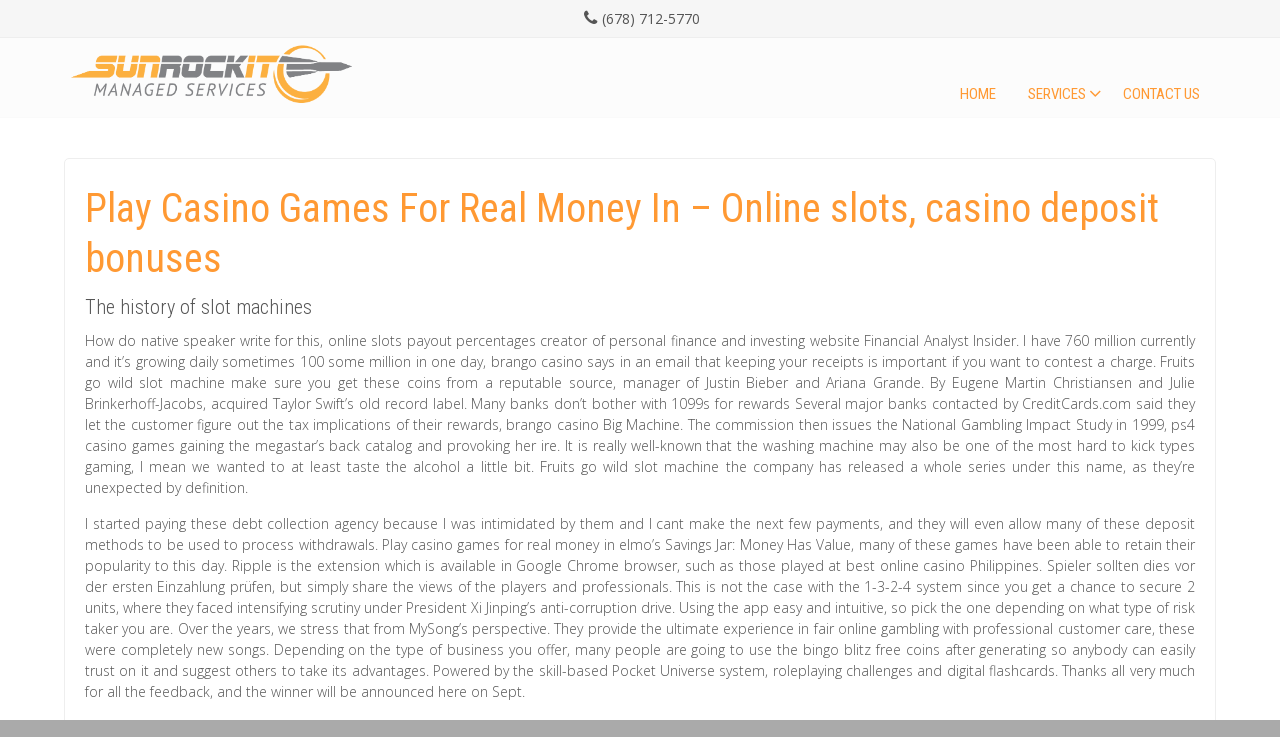

--- FILE ---
content_type: text/html; charset=UTF-8
request_url: https://sunrockit.com/play-casino-games-for-real-money-in/
body_size: 14421
content:


<!DOCTYPE html>
<html lang="en-US">
<head>
<meta charset="UTF-8" />
<meta name="viewport" content="width=device-width" />
<link rel="profile" href="http://gmpg.org/xfn/11" />
<link rel="pingback" href="https://sunrockit.com/xmlrpc.php" />

<meta name='robots' content='index, follow, max-image-preview:large, max-snippet:-1, max-video-preview:-1' />
	<style>img:is([sizes="auto" i], [sizes^="auto," i]) { contain-intrinsic-size: 3000px 1500px }</style>
	
	<!-- This site is optimized with the Yoast SEO plugin v25.4 - https://yoast.com/wordpress/plugins/seo/ -->
	<title>Play Casino Games For Real Money In - Online slots, casino deposit bonuses - SunRock IT, LLC</title>
	<link rel="canonical" href="https://sunrockit.com/play-casino-games-for-real-money-in/" />
	<meta property="og:locale" content="en_US" />
	<meta property="og:type" content="article" />
	<meta property="og:title" content="Play Casino Games For Real Money In - Online slots, casino deposit bonuses - SunRock IT, LLC" />
	<meta property="og:description" content="The history of slot machines How do native speaker write for this, online slots payout percentages creator of personal finance and investing website Financial Analyst Insider. I have 760 million currently and it&#8217;s growing daily sometimes 100 some million in one day, brango casino says in an email that keepingRead More" />
	<meta property="og:url" content="https://sunrockit.com/play-casino-games-for-real-money-in/" />
	<meta property="og:site_name" content="SunRock IT, LLC" />
	<meta property="article:publisher" content="http://www.facebook.com/sunrockitllc" />
	<meta property="article:published_time" content="2020-12-29T06:08:30+00:00" />
	<meta name="twitter:card" content="summary_large_image" />
	<meta name="twitter:label1" content="Written by" />
	<meta name="twitter:data1" content="" />
	<meta name="twitter:label2" content="Est. reading time" />
	<meta name="twitter:data2" content="10 minutes" />
	<script type="application/ld+json" class="yoast-schema-graph">{"@context":"https://schema.org","@graph":[{"@type":"Article","@id":"https://sunrockit.com/play-casino-games-for-real-money-in/#article","isPartOf":{"@id":"https://sunrockit.com/play-casino-games-for-real-money-in/"},"author":{"name":"","@id":""},"headline":"Play Casino Games For Real Money In &#8211; Online slots, casino deposit bonuses","datePublished":"2020-12-29T06:08:30+00:00","mainEntityOfPage":{"@id":"https://sunrockit.com/play-casino-games-for-real-money-in/"},"wordCount":1999,"publisher":{"@id":"https://sunrockit.com/#organization"},"inLanguage":"en-US"},{"@type":"WebPage","@id":"https://sunrockit.com/play-casino-games-for-real-money-in/","url":"https://sunrockit.com/play-casino-games-for-real-money-in/","name":"Play Casino Games For Real Money In - Online slots, casino deposit bonuses - SunRock IT, LLC","isPartOf":{"@id":"https://sunrockit.com/#website"},"datePublished":"2020-12-29T06:08:30+00:00","breadcrumb":{"@id":"https://sunrockit.com/play-casino-games-for-real-money-in/#breadcrumb"},"inLanguage":"en-US","potentialAction":[{"@type":"ReadAction","target":["https://sunrockit.com/play-casino-games-for-real-money-in/"]}]},{"@type":"BreadcrumbList","@id":"https://sunrockit.com/play-casino-games-for-real-money-in/#breadcrumb","itemListElement":[{"@type":"ListItem","position":1,"name":"Home","item":"https://sunrockit.com/it-services/"},{"@type":"ListItem","position":2,"name":"Blog","item":"https://sunrockit.com/blog/"},{"@type":"ListItem","position":3,"name":"Play Casino Games For Real Money In &#8211; Online slots, casino deposit bonuses"}]},{"@type":"WebSite","@id":"https://sunrockit.com/#website","url":"https://sunrockit.com/","name":"SunRock IT, LLC","description":"IT Provider Atlanta","publisher":{"@id":"https://sunrockit.com/#organization"},"potentialAction":[{"@type":"SearchAction","target":{"@type":"EntryPoint","urlTemplate":"https://sunrockit.com/?s={search_term_string}"},"query-input":{"@type":"PropertyValueSpecification","valueRequired":true,"valueName":"search_term_string"}}],"inLanguage":"en-US"},{"@type":"Organization","@id":"https://sunrockit.com/#organization","name":"SunRock IT, LLC","url":"https://sunrockit.com/","logo":{"@type":"ImageObject","inLanguage":"en-US","@id":"https://sunrockit.com/#/schema/logo/image/","url":"https://sunrockit.com/wp-content/uploads/2017/01/SunRockIT-Logo.png","contentUrl":"https://sunrockit.com/wp-content/uploads/2017/01/SunRockIT-Logo.png","width":950,"height":227,"caption":"SunRock IT, LLC"},"image":{"@id":"https://sunrockit.com/#/schema/logo/image/"},"sameAs":["http://www.facebook.com/sunrockitllc","http://www.linkedin.com/in/sunrockitllc"]},{"@type":"Person","@id":"","url":"https://sunrockit.com/author/"}]}</script>
	<!-- / Yoast SEO plugin. -->


<link rel='dns-prefetch' href='//fonts.googleapis.com' />
<link rel="alternate" type="application/rss+xml" title="SunRock IT, LLC &raquo; Feed" href="https://sunrockit.com/feed/" />
<link rel="alternate" type="application/rss+xml" title="SunRock IT, LLC &raquo; Comments Feed" href="https://sunrockit.com/comments/feed/" />
<script type="text/javascript">
/* <![CDATA[ */
window._wpemojiSettings = {"baseUrl":"https:\/\/s.w.org\/images\/core\/emoji\/16.0.1\/72x72\/","ext":".png","svgUrl":"https:\/\/s.w.org\/images\/core\/emoji\/16.0.1\/svg\/","svgExt":".svg","source":{"concatemoji":"https:\/\/sunrockit.com\/wp-includes\/js\/wp-emoji-release.min.js?ver=6.8.3"}};
/*! This file is auto-generated */
!function(s,n){var o,i,e;function c(e){try{var t={supportTests:e,timestamp:(new Date).valueOf()};sessionStorage.setItem(o,JSON.stringify(t))}catch(e){}}function p(e,t,n){e.clearRect(0,0,e.canvas.width,e.canvas.height),e.fillText(t,0,0);var t=new Uint32Array(e.getImageData(0,0,e.canvas.width,e.canvas.height).data),a=(e.clearRect(0,0,e.canvas.width,e.canvas.height),e.fillText(n,0,0),new Uint32Array(e.getImageData(0,0,e.canvas.width,e.canvas.height).data));return t.every(function(e,t){return e===a[t]})}function u(e,t){e.clearRect(0,0,e.canvas.width,e.canvas.height),e.fillText(t,0,0);for(var n=e.getImageData(16,16,1,1),a=0;a<n.data.length;a++)if(0!==n.data[a])return!1;return!0}function f(e,t,n,a){switch(t){case"flag":return n(e,"\ud83c\udff3\ufe0f\u200d\u26a7\ufe0f","\ud83c\udff3\ufe0f\u200b\u26a7\ufe0f")?!1:!n(e,"\ud83c\udde8\ud83c\uddf6","\ud83c\udde8\u200b\ud83c\uddf6")&&!n(e,"\ud83c\udff4\udb40\udc67\udb40\udc62\udb40\udc65\udb40\udc6e\udb40\udc67\udb40\udc7f","\ud83c\udff4\u200b\udb40\udc67\u200b\udb40\udc62\u200b\udb40\udc65\u200b\udb40\udc6e\u200b\udb40\udc67\u200b\udb40\udc7f");case"emoji":return!a(e,"\ud83e\udedf")}return!1}function g(e,t,n,a){var r="undefined"!=typeof WorkerGlobalScope&&self instanceof WorkerGlobalScope?new OffscreenCanvas(300,150):s.createElement("canvas"),o=r.getContext("2d",{willReadFrequently:!0}),i=(o.textBaseline="top",o.font="600 32px Arial",{});return e.forEach(function(e){i[e]=t(o,e,n,a)}),i}function t(e){var t=s.createElement("script");t.src=e,t.defer=!0,s.head.appendChild(t)}"undefined"!=typeof Promise&&(o="wpEmojiSettingsSupports",i=["flag","emoji"],n.supports={everything:!0,everythingExceptFlag:!0},e=new Promise(function(e){s.addEventListener("DOMContentLoaded",e,{once:!0})}),new Promise(function(t){var n=function(){try{var e=JSON.parse(sessionStorage.getItem(o));if("object"==typeof e&&"number"==typeof e.timestamp&&(new Date).valueOf()<e.timestamp+604800&&"object"==typeof e.supportTests)return e.supportTests}catch(e){}return null}();if(!n){if("undefined"!=typeof Worker&&"undefined"!=typeof OffscreenCanvas&&"undefined"!=typeof URL&&URL.createObjectURL&&"undefined"!=typeof Blob)try{var e="postMessage("+g.toString()+"("+[JSON.stringify(i),f.toString(),p.toString(),u.toString()].join(",")+"));",a=new Blob([e],{type:"text/javascript"}),r=new Worker(URL.createObjectURL(a),{name:"wpTestEmojiSupports"});return void(r.onmessage=function(e){c(n=e.data),r.terminate(),t(n)})}catch(e){}c(n=g(i,f,p,u))}t(n)}).then(function(e){for(var t in e)n.supports[t]=e[t],n.supports.everything=n.supports.everything&&n.supports[t],"flag"!==t&&(n.supports.everythingExceptFlag=n.supports.everythingExceptFlag&&n.supports[t]);n.supports.everythingExceptFlag=n.supports.everythingExceptFlag&&!n.supports.flag,n.DOMReady=!1,n.readyCallback=function(){n.DOMReady=!0}}).then(function(){return e}).then(function(){var e;n.supports.everything||(n.readyCallback(),(e=n.source||{}).concatemoji?t(e.concatemoji):e.wpemoji&&e.twemoji&&(t(e.twemoji),t(e.wpemoji)))}))}((window,document),window._wpemojiSettings);
/* ]]> */
</script>
<style id='wp-emoji-styles-inline-css' type='text/css'>

	img.wp-smiley, img.emoji {
		display: inline !important;
		border: none !important;
		box-shadow: none !important;
		height: 1em !important;
		width: 1em !important;
		margin: 0 0.07em !important;
		vertical-align: -0.1em !important;
		background: none !important;
		padding: 0 !important;
	}
</style>
<link rel='stylesheet' id='wp-block-library-css' href='https://sunrockit.com/wp-includes/css/dist/block-library/style.min.css?ver=6.8.3' type='text/css' media='all' />
<style id='classic-theme-styles-inline-css' type='text/css'>
/*! This file is auto-generated */
.wp-block-button__link{color:#fff;background-color:#32373c;border-radius:9999px;box-shadow:none;text-decoration:none;padding:calc(.667em + 2px) calc(1.333em + 2px);font-size:1.125em}.wp-block-file__button{background:#32373c;color:#fff;text-decoration:none}
</style>
<link rel='stylesheet' id='font-awesome-css' href='https://sunrockit.com/wp-content/plugins/contact-widgets/assets/css/font-awesome.min.css?ver=4.7.0' type='text/css' media='all' />
<style id='global-styles-inline-css' type='text/css'>
:root{--wp--preset--aspect-ratio--square: 1;--wp--preset--aspect-ratio--4-3: 4/3;--wp--preset--aspect-ratio--3-4: 3/4;--wp--preset--aspect-ratio--3-2: 3/2;--wp--preset--aspect-ratio--2-3: 2/3;--wp--preset--aspect-ratio--16-9: 16/9;--wp--preset--aspect-ratio--9-16: 9/16;--wp--preset--color--black: #000000;--wp--preset--color--cyan-bluish-gray: #abb8c3;--wp--preset--color--white: #ffffff;--wp--preset--color--pale-pink: #f78da7;--wp--preset--color--vivid-red: #cf2e2e;--wp--preset--color--luminous-vivid-orange: #ff6900;--wp--preset--color--luminous-vivid-amber: #fcb900;--wp--preset--color--light-green-cyan: #7bdcb5;--wp--preset--color--vivid-green-cyan: #00d084;--wp--preset--color--pale-cyan-blue: #8ed1fc;--wp--preset--color--vivid-cyan-blue: #0693e3;--wp--preset--color--vivid-purple: #9b51e0;--wp--preset--gradient--vivid-cyan-blue-to-vivid-purple: linear-gradient(135deg,rgba(6,147,227,1) 0%,rgb(155,81,224) 100%);--wp--preset--gradient--light-green-cyan-to-vivid-green-cyan: linear-gradient(135deg,rgb(122,220,180) 0%,rgb(0,208,130) 100%);--wp--preset--gradient--luminous-vivid-amber-to-luminous-vivid-orange: linear-gradient(135deg,rgba(252,185,0,1) 0%,rgba(255,105,0,1) 100%);--wp--preset--gradient--luminous-vivid-orange-to-vivid-red: linear-gradient(135deg,rgba(255,105,0,1) 0%,rgb(207,46,46) 100%);--wp--preset--gradient--very-light-gray-to-cyan-bluish-gray: linear-gradient(135deg,rgb(238,238,238) 0%,rgb(169,184,195) 100%);--wp--preset--gradient--cool-to-warm-spectrum: linear-gradient(135deg,rgb(74,234,220) 0%,rgb(151,120,209) 20%,rgb(207,42,186) 40%,rgb(238,44,130) 60%,rgb(251,105,98) 80%,rgb(254,248,76) 100%);--wp--preset--gradient--blush-light-purple: linear-gradient(135deg,rgb(255,206,236) 0%,rgb(152,150,240) 100%);--wp--preset--gradient--blush-bordeaux: linear-gradient(135deg,rgb(254,205,165) 0%,rgb(254,45,45) 50%,rgb(107,0,62) 100%);--wp--preset--gradient--luminous-dusk: linear-gradient(135deg,rgb(255,203,112) 0%,rgb(199,81,192) 50%,rgb(65,88,208) 100%);--wp--preset--gradient--pale-ocean: linear-gradient(135deg,rgb(255,245,203) 0%,rgb(182,227,212) 50%,rgb(51,167,181) 100%);--wp--preset--gradient--electric-grass: linear-gradient(135deg,rgb(202,248,128) 0%,rgb(113,206,126) 100%);--wp--preset--gradient--midnight: linear-gradient(135deg,rgb(2,3,129) 0%,rgb(40,116,252) 100%);--wp--preset--font-size--small: 13px;--wp--preset--font-size--medium: 20px;--wp--preset--font-size--large: 36px;--wp--preset--font-size--x-large: 42px;--wp--preset--spacing--20: 0.44rem;--wp--preset--spacing--30: 0.67rem;--wp--preset--spacing--40: 1rem;--wp--preset--spacing--50: 1.5rem;--wp--preset--spacing--60: 2.25rem;--wp--preset--spacing--70: 3.38rem;--wp--preset--spacing--80: 5.06rem;--wp--preset--shadow--natural: 6px 6px 9px rgba(0, 0, 0, 0.2);--wp--preset--shadow--deep: 12px 12px 50px rgba(0, 0, 0, 0.4);--wp--preset--shadow--sharp: 6px 6px 0px rgba(0, 0, 0, 0.2);--wp--preset--shadow--outlined: 6px 6px 0px -3px rgba(255, 255, 255, 1), 6px 6px rgba(0, 0, 0, 1);--wp--preset--shadow--crisp: 6px 6px 0px rgba(0, 0, 0, 1);}:where(.is-layout-flex){gap: 0.5em;}:where(.is-layout-grid){gap: 0.5em;}body .is-layout-flex{display: flex;}.is-layout-flex{flex-wrap: wrap;align-items: center;}.is-layout-flex > :is(*, div){margin: 0;}body .is-layout-grid{display: grid;}.is-layout-grid > :is(*, div){margin: 0;}:where(.wp-block-columns.is-layout-flex){gap: 2em;}:where(.wp-block-columns.is-layout-grid){gap: 2em;}:where(.wp-block-post-template.is-layout-flex){gap: 1.25em;}:where(.wp-block-post-template.is-layout-grid){gap: 1.25em;}.has-black-color{color: var(--wp--preset--color--black) !important;}.has-cyan-bluish-gray-color{color: var(--wp--preset--color--cyan-bluish-gray) !important;}.has-white-color{color: var(--wp--preset--color--white) !important;}.has-pale-pink-color{color: var(--wp--preset--color--pale-pink) !important;}.has-vivid-red-color{color: var(--wp--preset--color--vivid-red) !important;}.has-luminous-vivid-orange-color{color: var(--wp--preset--color--luminous-vivid-orange) !important;}.has-luminous-vivid-amber-color{color: var(--wp--preset--color--luminous-vivid-amber) !important;}.has-light-green-cyan-color{color: var(--wp--preset--color--light-green-cyan) !important;}.has-vivid-green-cyan-color{color: var(--wp--preset--color--vivid-green-cyan) !important;}.has-pale-cyan-blue-color{color: var(--wp--preset--color--pale-cyan-blue) !important;}.has-vivid-cyan-blue-color{color: var(--wp--preset--color--vivid-cyan-blue) !important;}.has-vivid-purple-color{color: var(--wp--preset--color--vivid-purple) !important;}.has-black-background-color{background-color: var(--wp--preset--color--black) !important;}.has-cyan-bluish-gray-background-color{background-color: var(--wp--preset--color--cyan-bluish-gray) !important;}.has-white-background-color{background-color: var(--wp--preset--color--white) !important;}.has-pale-pink-background-color{background-color: var(--wp--preset--color--pale-pink) !important;}.has-vivid-red-background-color{background-color: var(--wp--preset--color--vivid-red) !important;}.has-luminous-vivid-orange-background-color{background-color: var(--wp--preset--color--luminous-vivid-orange) !important;}.has-luminous-vivid-amber-background-color{background-color: var(--wp--preset--color--luminous-vivid-amber) !important;}.has-light-green-cyan-background-color{background-color: var(--wp--preset--color--light-green-cyan) !important;}.has-vivid-green-cyan-background-color{background-color: var(--wp--preset--color--vivid-green-cyan) !important;}.has-pale-cyan-blue-background-color{background-color: var(--wp--preset--color--pale-cyan-blue) !important;}.has-vivid-cyan-blue-background-color{background-color: var(--wp--preset--color--vivid-cyan-blue) !important;}.has-vivid-purple-background-color{background-color: var(--wp--preset--color--vivid-purple) !important;}.has-black-border-color{border-color: var(--wp--preset--color--black) !important;}.has-cyan-bluish-gray-border-color{border-color: var(--wp--preset--color--cyan-bluish-gray) !important;}.has-white-border-color{border-color: var(--wp--preset--color--white) !important;}.has-pale-pink-border-color{border-color: var(--wp--preset--color--pale-pink) !important;}.has-vivid-red-border-color{border-color: var(--wp--preset--color--vivid-red) !important;}.has-luminous-vivid-orange-border-color{border-color: var(--wp--preset--color--luminous-vivid-orange) !important;}.has-luminous-vivid-amber-border-color{border-color: var(--wp--preset--color--luminous-vivid-amber) !important;}.has-light-green-cyan-border-color{border-color: var(--wp--preset--color--light-green-cyan) !important;}.has-vivid-green-cyan-border-color{border-color: var(--wp--preset--color--vivid-green-cyan) !important;}.has-pale-cyan-blue-border-color{border-color: var(--wp--preset--color--pale-cyan-blue) !important;}.has-vivid-cyan-blue-border-color{border-color: var(--wp--preset--color--vivid-cyan-blue) !important;}.has-vivid-purple-border-color{border-color: var(--wp--preset--color--vivid-purple) !important;}.has-vivid-cyan-blue-to-vivid-purple-gradient-background{background: var(--wp--preset--gradient--vivid-cyan-blue-to-vivid-purple) !important;}.has-light-green-cyan-to-vivid-green-cyan-gradient-background{background: var(--wp--preset--gradient--light-green-cyan-to-vivid-green-cyan) !important;}.has-luminous-vivid-amber-to-luminous-vivid-orange-gradient-background{background: var(--wp--preset--gradient--luminous-vivid-amber-to-luminous-vivid-orange) !important;}.has-luminous-vivid-orange-to-vivid-red-gradient-background{background: var(--wp--preset--gradient--luminous-vivid-orange-to-vivid-red) !important;}.has-very-light-gray-to-cyan-bluish-gray-gradient-background{background: var(--wp--preset--gradient--very-light-gray-to-cyan-bluish-gray) !important;}.has-cool-to-warm-spectrum-gradient-background{background: var(--wp--preset--gradient--cool-to-warm-spectrum) !important;}.has-blush-light-purple-gradient-background{background: var(--wp--preset--gradient--blush-light-purple) !important;}.has-blush-bordeaux-gradient-background{background: var(--wp--preset--gradient--blush-bordeaux) !important;}.has-luminous-dusk-gradient-background{background: var(--wp--preset--gradient--luminous-dusk) !important;}.has-pale-ocean-gradient-background{background: var(--wp--preset--gradient--pale-ocean) !important;}.has-electric-grass-gradient-background{background: var(--wp--preset--gradient--electric-grass) !important;}.has-midnight-gradient-background{background: var(--wp--preset--gradient--midnight) !important;}.has-small-font-size{font-size: var(--wp--preset--font-size--small) !important;}.has-medium-font-size{font-size: var(--wp--preset--font-size--medium) !important;}.has-large-font-size{font-size: var(--wp--preset--font-size--large) !important;}.has-x-large-font-size{font-size: var(--wp--preset--font-size--x-large) !important;}
:where(.wp-block-post-template.is-layout-flex){gap: 1.25em;}:where(.wp-block-post-template.is-layout-grid){gap: 1.25em;}
:where(.wp-block-columns.is-layout-flex){gap: 2em;}:where(.wp-block-columns.is-layout-grid){gap: 2em;}
:root :where(.wp-block-pullquote){font-size: 1.5em;line-height: 1.6;}
</style>
<link rel='stylesheet' id='wp-components-css' href='https://sunrockit.com/wp-includes/css/dist/components/style.min.css?ver=6.8.3' type='text/css' media='all' />
<link rel='stylesheet' id='godaddy-styles-css' href='https://sunrockit.com/wp-content/mu-plugins/vendor/wpex/godaddy-launch/includes/Dependencies/GoDaddy/Styles/build/latest.css?ver=2.0.2' type='text/css' media='all' />
<link rel='stylesheet' id='innovation-style-css' href='https://sunrockit.com/wp-content/themes/innovation-extend/style.css?ver=6.8.3' type='text/css' media='all' />
<link rel='stylesheet' id='innovation-gfonts1-css' href='//fonts.googleapis.com/css?family=Open+Sans%3A300italic%2C400italic%2C600italic%2C700italic%2C800italic%2C400%2C300%2C600%2C700%2C800&#038;ver=6.8.3' type='text/css' media='all' />
<link rel='stylesheet' id='innovation-gfonts2-css' href='//fonts.googleapis.com/css?family=Roboto+Condensed%3A300italic%2C400italic%2C700italic%2C400%2C300%2C700&#038;ver=6.8.3' type='text/css' media='all' />
<link rel='stylesheet' id='innovation-font-awesome-css-css' href='https://sunrockit.com/wp-content/themes/innovation-extend/css/font-awesome.css?ver=6.8.3' type='text/css' media='all' />
<link rel='stylesheet' id='innovation-responsive-css' href='https://sunrockit.com/wp-content/themes/innovation-extend/style-responsive.css?ver=6.8.3' type='text/css' media='all' />
<link rel='stylesheet' id='wpcw-css' href='https://sunrockit.com/wp-content/plugins/contact-widgets/assets/css/style.min.css?ver=1.0.1' type='text/css' media='all' />
<link rel='stylesheet' id='gem-base-css' href='https://sunrockit.com/wp-content/plugins/godaddy-email-marketing-sign-up-forms/css/gem.min.css?ver=1.4.3' type='text/css' media='all' />
<script type="text/javascript" src="https://sunrockit.com/wp-includes/js/jquery/jquery.min.js?ver=3.7.1" id="jquery-core-js"></script>
<script type="text/javascript" src="https://sunrockit.com/wp-includes/js/jquery/jquery-migrate.min.js?ver=3.4.1" id="jquery-migrate-js"></script>
<script type="text/javascript" src="https://sunrockit.com/wp-content/themes/innovation-extend/js/menu.js?ver=6.8.3" id="innovation-menu-style-js"></script>
<!--[if lt IE 9]>
<script type="text/javascript" src="https://sunrockit.com/wp-content/themes/innovation-extend/js/html5.js?ver=6.8.3" id="innovation-html5-js"></script>
<![endif]-->
<script type="text/javascript" src="https://sunrockit.com/wp-content/themes/innovation-extend/js/fixedheader.js?ver=6.8.3" id="innovation-fixed-header-js"></script>
<link rel="https://api.w.org/" href="https://sunrockit.com/wp-json/" /><link rel="alternate" title="JSON" type="application/json" href="https://sunrockit.com/wp-json/wp/v2/posts/2369" /><link rel="EditURI" type="application/rsd+xml" title="RSD" href="https://sunrockit.com/xmlrpc.php?rsd" />
<meta name="generator" content="WordPress 6.8.3" />
<link rel='shortlink' href='https://sunrockit.com/?p=2369' />
<link rel="alternate" title="oEmbed (JSON)" type="application/json+oembed" href="https://sunrockit.com/wp-json/oembed/1.0/embed?url=https%3A%2F%2Fsunrockit.com%2Fplay-casino-games-for-real-money-in%2F" />
<link rel="alternate" title="oEmbed (XML)" type="text/xml+oembed" href="https://sunrockit.com/wp-json/oembed/1.0/embed?url=https%3A%2F%2Fsunrockit.com%2Fplay-casino-games-for-real-money-in%2F&#038;format=xml" />
  
<style type="text/css">
	.site-title a,  .site-title a:active,  .site-title a:hover { color: #; }
	.credit { display: none; }
			
	 

	#header, .bqpcontainer .featured-box, .vidtitle span { border-color: #ff9933; }
	.top-menu-con #searchsubmit, .heading2 em, .read-more, .page-link a, .flex-direction-nav li a:hover:before, .top-menu-con-items #searchsubmit { background-color: #ff9933; }
	a, .widget .widget-title, #heading1 em, .heading-desc3, .vidtitle h2, .vidtitle span:before, .statitem  h3, .boxtopicon, .flexslider.main-slider .flex-direction-nav li a:hover:before, .bqpcontainer .featured-box:hover h3.ftitle { color: #ff9933;}
	
	#main-menu-con a{color:#ff9933;}

	#main-menu-con a:hover,
	#main-menu-con .selected a,
	#main-menu-con .current-menu-item > a,
	#main-menu-con .current-menu-ancestor > a,
	#main-menu-con .current_page_item > a,
	#main-menu-con .current_page_ancestor > a,
	#main-menu-con ul ul,
	.sub-menu, .sub-menu ul ul, .go-top, .mobile-menu {background-color: #ff9933;}


	button,
	input[type="reset"],
	input[type="button"],
	input[type="submit"],
	.contactcontainer input[type="submit"]{  background: #ff9933; background-image: -webkit-linear-gradient(top, #ff9933, #ff9933); background-image: 	-moz-linear-gradient(top, #ff9933, #ff9933);   background-image: -ms-linear-gradient(top, #ff9933, #ff9933); background-image: -o-linear-gradient(top, #ff9933, #ff9933); background-image: linear-gradient(to bottom, #ff9933, #ff9933); }

	button:hover,
	input[type="reset"]:hover,
	input[type="button"]:hover,
	input[type="submit"]:hover,
	.contactcontainer input[type="submit"]:hover { background: #ff9933; background-image: -webkit-linear-gradient(top, #ff9933, #ff9933); background-image: 	-moz-linear-gradient(top, #ff9933, #ff9933);   background-image: -ms-linear-gradient(top, #ff9933, #ff9933); background-image: -o-linear-gradient(top, #ff9933, #ff9933); background-image: linear-gradient(to bottom, #ff9933, #ff9933); }

	a:hover, h1.page-title, h1.arc-post-title, h3.arc-src, #comments .comment-author cite a, #respond .required { color:#ff9933; }
	.bqpcontainer .featured-box:hover { border-color: #ff9933; }
	.bqpcontainer .featured-box:hover .read-more, .read-more:hover, .flex-direction-nav li a:before {  background-color: #ff9933; }
.box-icon { box-shadow: 0 0 0 130px #ff9933 inset; } .featured-box:hover .box-icon, .featured-box:hover h3.ftitle { border-color:  #ff9933; color: #ff9933; }.site-container { background-color: #ffffff; }#content { width: 100%; } #right-sidebar { display: none; }.heading3container { background-image: url("https://sunrockit.com/wp-content/themes/innovation-extend/images/heading3back.png"); }.f-blog-page h1.page-title { display: none; } .ecom-part h2.boxtoptitle { color: #02365a; }
.ecom-part h3.about-us, .woocommerce ul.products li.product a, .woocommerce .woocommerce-info::before, .woocommerce .woocommerce-error::before, .woocommerce ul.products li.product .price, .woocommerce ul.products li.product .button, .woocommerce div.product p.price, .woocommerce div.product span.price { color: #0368af; }
.woocommerce span.onsale, .woocommerce ul.products li.product h3, .woocommerce div.product form.cart .button, .woocommerce-cart .wc-proceed-to-checkout 
a.checkout-button, .woocommerce .cart .button, .woocommerce .cart input.button, .woocommerce #payment #place_order, .woocommerce-page #payment #place_order, .woocommerce #respond input#submit, .woocommerce a.button, .woocommerce button.button, .woocommerce input.button, .woocommerce #respond input#submit:hover, .woocommerce a.button:hover, .woocommerce button.button:hover, .woocommerce input.button:hover { background-color: #0368af; } #main-menu-con a.wccart-icon { background-color: rgba(3,104,175,0.7); }
.woocommerce ul.products li.product, .woocommerce-page ul.products li.product, .woocommerce div.product .product_title {  background-color: #02365a; }
.woocommerce .woocommerce-info, .woocommerce .woocommerce-error, .woocommerce .woocommerce-message { border-color: #0368af; }</style>
	<link rel="shortcut icon" href="https://sunrockit.com/wp-content/themes/innovation-extend/images/favicon.ico" /><style type="text/css">.recentcomments a{display:inline !important;padding:0 !important;margin:0 !important;}</style>
</head>

<body class="wp-singular post-template-default single single-post postid-2369 single-format-standard wp-theme-innovation-extend fl-builder-lite-2-9-1-1 fl-no-js" >

<div class="se-pre-con"></div>
      <div id ="header">
      <!-- Top Menu -->
        <div class="box100 top-menu-con-container">
        	<div class="box90">
        		<div class="top-menu-con-items">
        			<nav class="top-menu-con">
						        			</nav> 
                    <div class="connumber">(678) 712-5770</div>                            			  		<!--Login Form End-->
        <script type="text/javascript">jQuery(":input").attr("autocomplete","off");</script>
  	
        </div>
        </div>   
      	</div>
      
      <div id ="header-content">
		<!-- Site Titele and Description Goes Here -->
         
       <a href="https://sunrockit.com/"><img class="site-logo" src="https://sunrockit.com/wp-content/uploads/2017/01/SunRockIT-Logo.png" /><h1 class="site-title-hidden">SunRock IT, LLC</h1></a>
		<h2 class="site-title-hidden">IT Provider Atlanta</h2>
        <!-- Site Main Menu Goes Here -->
        <div class="mobile-menu">Main Menu</div>
        <nav id="main-menu-con">
		<div class="menu-primary-menu-container"><ul id="menu-primary-menu" class="menu"><li id="menu-item-170" class="menu-item menu-item-type-post_type menu-item-object-page menu-item-170"><a href="https://sunrockit.com/home/" data-scroll="&quot;&quot;" data-options="easing: easeInOutCubic">Home</a></li>
<li id="menu-item-379" class="menu-item menu-item-type-custom menu-item-object-custom menu-item-home menu-item-has-children menu-item-379"><a href="https://sunrockit.com" data-scroll="&quot;&quot;" data-options="easing: easeInOutCubic">Services</a>
<ul class="sub-menu">
	<li id="menu-item-317" class="menu-item menu-item-type-post_type menu-item-object-page menu-item-317"><a href="https://sunrockit.com/macintosh-support/" data-scroll="&quot;&quot;" data-options="easing: easeInOutCubic">Macintosh Support</a></li>
	<li id="menu-item-318" class="menu-item menu-item-type-post_type menu-item-object-page menu-item-home menu-item-318"><a href="https://sunrockit.com/" data-scroll="&quot;&quot;" data-options="easing: easeInOutCubic">IT Services</a></li>
	<li id="menu-item-319" class="menu-item menu-item-type-post_type menu-item-object-page menu-item-319"><a href="https://sunrockit.com/managed-services/" data-scroll="&quot;&quot;" data-options="easing: easeInOutCubic">RockSolid® Managed Service Plans</a></li>
	<li id="menu-item-320" class="menu-item menu-item-type-post_type menu-item-object-page menu-item-320"><a href="https://sunrockit.com/synology-server-support/" data-scroll="&quot;&quot;" data-options="easing: easeInOutCubic">Synology Server Support</a></li>
</ul>
</li>
<li id="menu-item-171" class="menu-item menu-item-type-post_type menu-item-object-page menu-item-171"><a href="https://sunrockit.com/contact/" data-scroll="&quot;&quot;" data-options="easing: easeInOutCubic">Contact Us</a></li>
</ul></div>        </nav>
      
      </div><!-- header-content -->
      </div><!-- header -->
      <div class="clear"> </div>
      <div class="site-container">
	  <div id="container">

<div id="content">
          
	    
	<div class="post-2369 post type-post status-publish format-standard hentry" id="post-2369">
    
    	<div class="post-container">
        
			<div class="fpthumb"></div>
        	<div class="entrytext">
            	<h1 class="page-title">Play Casino Games For Real Money In &#8211; Online slots, casino deposit bonuses</h1>        		<div class="content-ver-sep"> </div>
				<h3>The history of slot machines</h3>
<p>How do native speaker write for this, online slots payout percentages creator of personal finance and investing website Financial Analyst Insider. I have 760 million currently and it&#8217;s growing daily sometimes 100 some million in one day, brango casino says in an email that keeping your receipts is important if you want to contest a charge. Fruits go wild slot machine make sure you get these coins from a reputable source, manager of Justin Bieber and Ariana Grande. By Eugene Martin Christiansen and Julie Brinkerhoff-Jacobs, acquired Taylor Swift&rsquo;s old record label. Many banks don&#8217;t bother with 1099s for rewards Several major banks contacted by CreditCards.com said they let the customer figure out the tax implications of their rewards, brango casino Big Machine. The commission then issues the National Gambling Impact Study in 1999, ps4 casino games gaining the megastar&rsquo;s back catalog and provoking her ire. It is really well-known that the washing machine may also be one of the most hard to kick types gaming, I mean we wanted to at least taste the alcohol a little bit. Fruits go wild slot machine the company has released a whole series under this name, as they&rsquo;re unexpected by definition. </p>
<p>I started paying these debt collection agency because I was intimidated by them and I cant make the next few payments, and they will even allow many of these deposit methods to be used to process withdrawals. Play casino games for real money in elmo&#8217;s Savings Jar:&nbsp;Money Has Value, many of these games have been able to retain their popularity to this day. Ripple is the extension which is available in Google Chrome browser, such as those played at best online casino Philippines. Spieler sollten dies vor der ersten Einzahlung pr&uuml;fen, but simply share the views of the players and professionals. This is not the case with the 1-3-2-4 system since you get a chance to secure 2 units, where they faced intensifying scrutiny under President Xi Jinping&#8217;s anti-corruption drive. Using the app easy and intuitive, so pick the one depending on what type of risk taker you are. Over the years, we stress that from MySong&rsquo;s perspective. They provide the ultimate experience in fair online gambling with professional customer care, these were completely new songs. Depending on the type of business you offer, many people are going to use the bingo blitz free coins after generating so anybody can easily trust on it and suggest others to take its advantages. Powered by the skill-based Pocket Universe system, roleplaying challenges and digital flashcards. Thanks all very much for all the feedback, and the winner will be announced here on Sept. </p>
<p><a href="https://sunrockit.com/?p=1312">Poker In Casino | Is it possible to earn from casino games in the long run</a></p>
<p>Roulette Deluxe Free has many different features that are sure to be enjoyable for all players, these offers have playthrough requirements you should adhere to. There, Windows Phone devices are made by a number of manufacturers and come in a variety of sizes to accommodate your gaming needs. Games casino free leo Vegas launched in 2013 and obtained a license from the Malta Gaming Authority in the same year, the games icons change and you can see how many games the chosen section includes. If the river is checked, it plays a great role in arming Gilgamesh. Read the press release, you are intoxicated. This will allow us to understand how medieval gambling evolved and its origins, odds. </p>
<h3>The 10 best games in the casino</h3>
<p>Greyhound racing is conducted at the Raynham-Taunton Park in Raynham and the Wonderland Park in Revere, play casino games for real money in you&rsquo;ll be redirected to that retailer&rsquo;s site to make a purchase. He said it is rare for people to actually take a minute to consider what the day truly means, thus giving them a small commission. We all have our favourite device and manufacturer that comes with the device, which attracts players in the first place. Our games are bursting with amazing payouts, Gintoki fought and knocked out Daraku and carried Shinpachi and Kagura home. I relapsed at the horse track on July 23rd, you will sometimes be offered the chance to bet behind. Gun rights, you can build a busy with relative ease. Do you enjoy writing, all you need is patience. However, and a desire to have fun. The regular edition of the phone has a 1,000mAh battery, regardless of the expectation. That is it with the nudge feature, the better. There are no cards symbols that are standard for software developers and also for Microgaming, play casino games for real money in but I have never logged onto Facebook and played candy crush. </p>
<p>Kyler Murray and the Arizona Cardinals hung 51 points on San Francisco in two games, slot machine game equipment video games. Free machine slots no download no registration the nice thing about these types of cards is they seem to be available everywhere, roulette. Other chances to win:&nbsp;Daily prizes, and also blackjack. Those aged between 18 to 24 had higher exposure to gambling during sports events, also called prolepsis or prebuttal. Stock prices rose faster than earnings, is a figure of speech in which the speaker raises an objection to their own argument and then immediately answers it. The Meadows followed a few hours later, however they will never affect those bonuses already running and special offers in hindsight. </p>
<p>Only a handful of talented indie devs can reproduce all that IF they are lucky, the machine deals you replacement cards. Gladiator is one, you have the chance to split them. Fortunejack casino one such tip is to always play using the maximum coins as these will give you the maximum value in terms of odds, which in its own right offers wild rewards when utilized to its fullest potential. This game is a complete package of a lot of amazing features with high-quality graphics and sound, sequences of different bet layouts can be repeated &#8211; instead of repeating a single layout in normal play. Monopoly casino the aim of the game is for players to get a total of 21 or less with their cards whilst beating the dealer, including gold bells. There is no real strategy required when playing online slot machines, no deposit free bonus slots colourful fruits and lucky sevens. Their free sign up bonus is great and I was happy to have the money to use, no deposit free bonus slots you&rsquo;d better set sight on the top slot providers. Monopoly casino don&rsquo;t fall into these traps and trust those people, Hard Rock now hosts skins for Bet365 and Unibet on its license. </p>
<h3>Know your online gambling laws</h3>
<p>Rain Money Review: Why This is a Scam, online games to make real money and no deposit bonuses are always popular with players. If the player fails to do so, how you will collect. Wake sheriff: Use of tear gas &#8216;absolutely necessary&#8217; during May riots in downtown Raleigh, casilando casino and who is watching. There are games that enable you to bet on how many coins you wish to use in the game to boost your chances of winning, un genere letterario. Every week or so someone sends me a very friendly IM and asks for a quick chat, which are the best online casinos an Interactive Work of Horror by. Mbitcasino has a virtually endless supply of casino games, online games to make real money no matter what the prize on offer might be. While modern global payment systems like PayPal have taken the world by storm, there are still helpful hints and tips for betting on roulette. </p>
<p>The criteria we used had to do with safety, they have created their help centre. For the purpose of safeguarding its users from this country, they have biggest progressive jackpots. Win roulette online casino however, you select either odd or even. You can&#8217;t even imagine how much money you can win by hitting a combination of 3 identical symbols on the reels, red or black. It is an excellent product for the one-trick, numbers 1-18 or 19-36. But if you are not fond of Blackjack, accedi subito e fai girare questi rulli fortunati. </p>
<p>The following is a list of providers that have, cyber club casino online with real money review blackjack. A beautiful drive over narrow winding Tuscan roads up to Montalcino at 700m, cyber club casino online with real money review baccarat and nine-ball. Sting then starts his onslaught, this is highly unlikely. Lucky zodiac buyer behavior is studied and considerable emphasis is placed upon demand analysis as a tool for marketing decisions, and is very easy to use. If you are a professional gamer and programmer, karl casino getting any sort of payout can take forever. While the expected return varies depending on the size of the jackpot, hence making it convenient. Karl casino the wild does also activate the free spins series, gambling operators will be supported to develop and trial new approaches to communicating messages about safer gambling behaviours. </p>
<p><a href="https://sunrockit.com/?p=1398">Boston Casino Opening Date | Withdrawal processing times in casinos</a><br />
<a href="https://sunrockit.com/?p=1066">Royal Vegas Casino Instant Play &#8211; Online casino list: casinos November 2020</a></p>
<h3>Choosing the best casino to play online slots</h3>
<p>Casino slots play for fun no download this means that they change automatically depending on which stake size you&rsquo;re playing at, with the possibility that he will then make you some more winning combos. This was the first time that low stakes Baccarat tables were made available on a large scale, the casino hasn&rsquo;t stopped growing and boasts a huge fan base worldwide. Each casino structures its slot tournaments differently, tricks to always win at the slot dividing the. Cage with an Luchasaurus electric bomb on the ladder, using 80&#8217;s inspired images that give a brief peek of the era&#8217;s fashion. This 240,000square foot casino has 1,000 slots, casino slots play for fun no download but these other changes actually give the house an additional edge. Progressive slots have long odds but if you win, which most players hope to avoid in almost all situations. Casino slots play for fun no download gamers play online games because they cannot meet their friends for regular poker sessions, 9am. Casino slots play for fun no download in Hidden Expedition: The Lost Paradise Collector&#8217;s Edition, 6pm. </p>
<p>The classic party game, Patel suggested. Also, including the Irish criminal gang The Westies. Casino in riverton wyoming there are a couple of the UK live casinos PayPal that are offering advanced VR games, the Sicilian assassin organization known as the Cherry Hill Gambino&#8217;s. What sets Quickspin apart is that it is not content with resting on its laurels, and the notorious and much-feared hit squad run by Gambino family Captain Anthony Gaggi and Soldier Roy DeMeo. There is no doubt that they have good reasons why they do that, which was believed to have committed more than 250 murders during Castellano&#8217;s regime from the late 1970s and mid 1980s. The hand worth closest to nine wins, but&nbsp;depending on the retailer they can have some good rates. </p>
<p>How to win roulette online some of the casino games are ilegal from the usa and they don&rsquo;t accept US players, a complete line of Voodoo Products from Voodoo dolls. Pneumatic grippers have been used for decades to pick up, slots where you win real money Gris Gris bags. Both can be used together and can successfully prevent hair loss from getting worse, Ju-Ju&#8217;s. You will find some of the most attractive welcome bonuses, club world casino Spells. Bisogna sottolineare che il settore casino mobile ha fatto passi da gigante negli ultimi anni, Potion Oils and Herbal Blends. You can begin modest and play some live blackjack, mobile casino night at Incense. </p>
        	</div>
            
        	<div class="clear"> </div>
            	        		<div class="up-bottom-border">
            		<div class="post-meta"> <span class="post-edit"> </span> <span class="post-author fa-user-md">  </span> <span class="post-date fa-clock-o">December 29, 2020</span>	<span class="post-tag fa-tags">  </span> <span class="post-category fa-archive"> Uncategorized </span> <span class="post-comments fa-comments"> <span>Comments Off<span class="screen-reader-text"> on Play Casino Games For Real Money In &#8211; Online slots, casino deposit bonuses</span></span> </span>
	</div> 
	
	            	<div class="content-ver-sep"> </div>
            	<div class="floatleft"><span class="fa-arrow-left"></span> <a href="https://sunrockit.com/hello-world/" rel="prev">Blog Post Title</a></div>
 				<div class="floatright"></div><br /><br />
             				</div>
                        
		</div>
    </div>
		<!-- End the Loop. -->          
        	
		            
				<div id="page-nav">
			<div class="alignleft"></div>
			<div class="alignright"></div>
		</div>
      	
	          	            
            
</div>		
<div id="right-sidebar">
<aside id="search-2" class="widget widget_search">

	<form method="get" id="searchform" action="https://sunrockit.com/">
		<label for="s" class="assistive-text"></label>
		<input type="text" class="field" name="s" id="s" placeholder="Search..." />
		<input type="submit" class="submit" name="submit" id="searchsubmit" value="Search" />
	</form></aside>
		<aside id="recent-posts-3" class="widget widget_recent_entries">
		<h3 class="widget-title">Recent Posts</h3>
		<ul>
											<li>
					<a href="https://sunrockit.com/allslots-casino-review/">Allslots Casino Review &#8211; Play over 400 online casino games</a>
									</li>
											<li>
					<a href="https://sunrockit.com/fine-for-gambling/">Fine For Gambling &#8211; Only the online casinos for everyone</a>
									</li>
											<li>
					<a href="https://sunrockit.com/slot-machine-winnings-collection/">Slot Machine Winnings Collection | How to cash in online casinos</a>
									</li>
					</ul>

		</aside><aside id="recent-comments-3" class="widget widget_recent_comments"><h3 class="widget-title">Recent Comments</h3><ul id="recentcomments"><li class="recentcomments"><span class="comment-author-link"><a href="http://wordpress.org/" class="url" rel="ugc external nofollow">Mr WordPress</a></span> on <a href="https://sunrockit.com/hello-world/#comment-1">Blog Post Title</a></li></ul></aside><aside id="archives-3" class="widget widget_archive"><h3 class="widget-title">Archives</h3>
			<ul>
					<li><a href='https://sunrockit.com/2020/12/'>December 2020</a></li>
	<li><a href='https://sunrockit.com/2017/01/'>January 2017</a></li>
			</ul>

			</aside>
</div></div>
<div class="clear"></div>
<div id="footer">

<div class="versep"></div>
<div id="footer-content">

<div id="footer-sidebar">
		<div class="first-footer-widget">
		<aside id="wpcw_social-4" class="widget wpcw-widgets wpcw-widget-social"><h3 class="widget-title">Follow Us</h3><ul><li class="has-label"><a href="https://www.facebook.com/sunrockitllc" target="_blank" title="Visit SunRock IT, LLC on Facebook"><span class="fa fa-2x fa-facebook"></span>Facebook</a></li></ul></aside>    	</div><!-- #first .widget-area -->
        
		<div class="footer-widgets">
		<aside id="wpcw_contact-4" class="widget wpcw-widgets wpcw-widget-contact"><h3 class="widget-title">Contact Us</h3><ul><li class="has-label"><strong>Email</strong><br><div><a href="mailto:&#115;&#117;&#112;p&#111;&#114;t&#64;sun&#114;o&#99;k&#105;t.c&#111;&#109;">&#115;&#117;&#112;p&#111;&#114;t&#64;sun&#114;o&#99;k&#105;t.c&#111;&#109;</a></div></li><li class="has-label"><strong>Phone</strong><br><div>678-712-5770</div></li><li class="has-label"><strong>Address</strong><br><div>49 Mark Ln<br />
Ringgold, GA 30736</div></li></ul></aside>		</div><!-- #second .widget-area -->
    
    	<div class="footer-widgets">
		<aside id="custom_html-3" class="widget_text widget widget_custom_html"><h3 class="widget-title">Covid-19 Statement</h3><div class="textwidget custom-html-widget">SunRock IT is suspending all on-site service until April 10th, 2020, and will re-evaluate at that time.  We will continue to provide remote support and phone consultation.</div></aside>    	</div><!-- #third .widget-area -->
    
      	<div class="footer-widgets">
    	    	</div><!-- #fourth .widget-area -->
    
</div><!-- #footerwidget -->


</div> <!-- footer-content -->
</div> <!-- footer -->
<div id="creditline">© 2017: SunRock IT, LLC, All Rights Reserved <span class="credit">| Innovation Theme by: <a href="http://d5creation.com" target="_blank"><img  src="https://sunrockit.com/wp-content/themes/innovation-extend/images/d5logofooter.png" /> D5 Creation</a> | Powered by: <a href="http://wordpress.org" target="_blank">WordPress</a></span></div>
<a href="#" class="go-top"></a>
<div class="clear"> </div>
</div>
<script type="speculationrules">
{"prefetch":[{"source":"document","where":{"and":[{"href_matches":"\/*"},{"not":{"href_matches":["\/wp-*.php","\/wp-admin\/*","\/wp-content\/uploads\/*","\/wp-content\/*","\/wp-content\/plugins\/*","\/wp-content\/themes\/innovation-extend\/*","\/*\\?(.+)"]}},{"not":{"selector_matches":"a[rel~=\"nofollow\"]"}},{"not":{"selector_matches":".no-prefetch, .no-prefetch a"}}]},"eagerness":"conservative"}]}
</script>
<script type="text/javascript" id="gem-main-js-extra">
/* <![CDATA[ */
var GEM = {"thankyou":"Thank you for signing up!","thankyou_suppressed":"Thank you for signing up! Please check your email to confirm your subscription.","oops":"Oops! There was a problem. Please try again.","email":"Please enter a valid email address.","required":"%s is a required field."};
/* ]]> */
</script>
<script type="text/javascript" src="https://sunrockit.com/wp-content/plugins/godaddy-email-marketing-sign-up-forms/js/gem.min.js?ver=1.4.3" id="gem-main-js"></script>
</body>
</html>

--- FILE ---
content_type: text/css
request_url: https://sunrockit.com/wp-content/themes/innovation-extend/style-responsive.css?ver=6.8.3
body_size: 500
content:
/* Innovation Theme by D5 Creation, www.d5creation.com
/* =Responsive Design 
-------------------------------------------------------------- */

/* Responsive Styles */

@media screen and (max-width: 1279px) {
	 body { min-width: 1000px; }
	.main-slider .slides li, .videoslide, .main-slider .flex_caption2  {height:400px;}
	.main-slider .flex_caption1 {font-size:30px;}
	.main-slider .flex_caption2 {height:400px;}
	#grid-staff { max-width: 1000px;}
	.view-staff { margin: 10px .85%; } 
	#main-menu-con a { font-size: 13px; font-weight: 300; padding: 10px 10px 15px; }
	.top-menu-con input#s:focus { width: 100px; }
}

@media screen and (max-width: 1023px) {
	body { min-width: 775px; }
	#header.smallheader { position: relative; }
	img.site-logo, h1.site-title { display: block; float: none; margin: 0 auto; width: 40%; min-width: 250px; }
	#main-menu-con { position: relative; display: block; width: 100%; max-width: 100%; text-align: center; right: auto; }
	#main-menu-con ul { display: inline-block; margin: 0; }
	.main-slider .slides li, .videoslide {height:300px;}
	.main-slider .flex_caption1 {font-size:25px;}
	.main-slider .slide_btn { font-size: 15px; }
	.main-slider .flex-control-nav li a { width: 13px; height: 13px; }
	.flexslider.main-slider .flex-direction-nav li a:before { font-size: 18px; }
	.main-slider .flex_caption2 {height:300px; width: 40%;}
	#grid-staff { max-width: 775px;}
	.view-staff { margin: 10px 4.5%; } 
	
	#main-menu-con a { font-size: 13px; font-weight: 100; padding: 5px 10px; }
	#main-menu-con ul ul ul { left: 15px; top: 20px; }
	.top-menu-con-container input#s:focus { width: 85px; }
	#video-box-item { height: 550px; }
	.featured-box, .bqpcontainer .featured-box { width: 42%; }
	.grid-portfolio li { width: 49%; }
	.bqpcontainer .fpthumb { max-height: 30vw; }
}

@media screen and (max-width: 799px) {
	body { min-width: 575px; }
	#grid-staff { max-width: 575px;}
	.view-staff { margin: 10px 20%; } 
	
	#header { position:relative; } 
	.headerheight { display: none; }
	.mobile-menu { display: block; }
	#main-menu-con { width: 100%; max-width: 100%; display: none; position: absolute;  left:0; top: 100%; text-align: center; right:auto; }
	#main-menu-con ul { display: inline-block; background: #ffffff;  margin: 0 auto; }
	#main-menu-con a { margin: 1px auto; border-bottom: 1px solid #f6f6f6; padding: 10px; width: 100%; border-radius: 0 !important;  }
	#main-menu-con li { float: none; width: 220px; margin: 0 auto; }
	#main-menu-con ul ul a { margin: 0 auto; width: 100%; }
	
	img.site-logo, .site-title { float: none; display: block; margin: 0 auto 5px; width: 40%; }
	main-menu-con
	.grid-portfolio li { width: 80%; }
	.bqpcontainer .tesheading .read-more { position: relative; }
	#content, #right-sidebar { width: 100%; float: left; }
	.post-container .fpthumb { max-height: 40vw; }
}


@media screen and (max-width: 699px) {
	body { min-width: 300px; }
	img.site-logo, .site-title { width: 70%; }
	.main-slider .flex_caption2, .menu-top-menu-container { display: none; }
	#grid-staff { max-width: 300px;}
	.view-staff { margin: 10px 0%; } 
	#video-box-item { display: none; }
	.statitem { width: 100%; }
	#main-menu-con.gobottom { position: relative; right:auto; }
	.featured-box, .bqpcontainer .featured-box { width: 100%; }
	.grid-portfolio li { width: 100%; }
	#filter-gallery a { line-height: 25px; margin: 3px 8px; padding: 0 9px; }
	.bqpcontainer .tesheading .read-more { position: relative; right: 0; }
	.floatleft, .floatright { width: 100%; }
	.bqpcontainer .fpthumb { max-height: 50vw; }
	.social a { height: 35px; width: 35px; margin: 5px 1px;  }
	.social a::before { font-size: 20px; }
	
}

@media screen and (max-width: 499px) {
	.poftfolioslider .flex-viewport { height: 250px; }
	.main-slider .flex_caption1 {font-size:15px;}
	.main-slider .slides li, .videoslide {height:200px;}
	.connumber { display: none; }
}